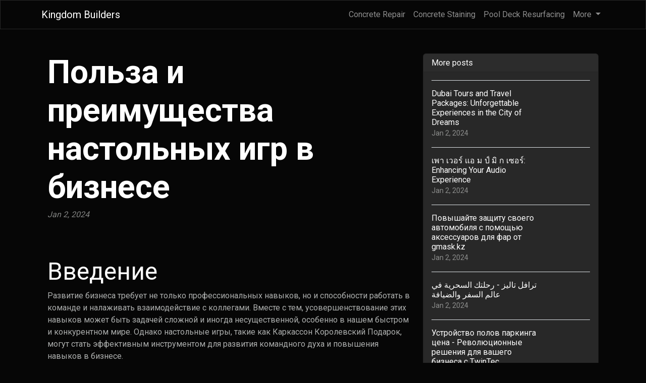

--- FILE ---
content_type: text/html; charset=UTF-8
request_url: https://kingdombuilderstexas.com/sl-2152246/pol-za-i-preimushchestva-nastol-nykh-igr-v-biznese-hod-konem-com
body_size: 6604
content:
<!DOCTYPE html>
<html lang="en">
  <head>

	<title>Польза и преимущества настольных игр в бизнесе | hod-konem.com</title>
    <meta charset="utf-8">
    <meta name="viewport" content="width=device-width, initial-scale=1">
    <meta http-equiv="X-UA-Compatible" content="IE=edge">
	<meta name="format-detection" content="telephone=no">
	<meta name="og:site_name" property="og:site_name" content="kingdombuilderstexas.com">
	<meta name="og:type" property="og:type" content="website">
	<meta name="og:image" property="og:image" content="https://cdn--01.jetpic.net/bnjcu6cshyryy/shrink/6d9ee3a19190796a6593ec43c771fdd1-1695019447972.webp">	<meta name="og:url" property="og:url" content="https://kingdombuilderstexas.com/sl-2152246/pol-za-i-preimushchestva-nastol-nykh-igr-v-biznese-hod-konem-com">
	<meta name="og:title" property="og:title" content="Польза и преимущества настольных игр в бизнесе | hod-konem.com">
	<meta name="og:description" property="og:description" content="Узнайте о пользе настольной игры Каркассон Королевский Подарок в бизнесе на hod-konem.com. Рассмотрим преимущества использования настольных игр для командообразования и развития навыков.">
	<meta name="description" content="Узнайте о пользе настольной игры Каркассон Королевский Подарок в бизнесе на hod-konem.com. Рассмотрим преимущества использования настольных игр для командообразования и развития навыков.">
	<link rel="canonical" href="https://kingdombuilderstexas.com/sl-2152246/pol-za-i-preimushchestva-nastol-nykh-igr-v-biznese-hod-konem-com">	<link rel="icon" type="image/png" href="https://cdn--01.jetpic.net/bnjcu6cshyryy/shrink/6d9ee3a19190796a6593ec43c771fdd1-1695019447972.webp">	<link rel="apple-touch-icon" href="https://cdn--01.jetpic.net/bnjcu6cshyryy/shrink/6d9ee3a19190796a6593ec43c771fdd1-1695019447972.webp">	
    <link href="https://cdn.jsdelivr.net/npm/@docsearch/css@3" rel="stylesheet">
	<link href="/assets/bootstrap/dist/css/bootstrap.min.css" rel="stylesheet">
	<link href="https://fonts.googleapis.com/css?family=Playfair&#43;Display:700,900&amp;display=swap" rel="stylesheet">

	<link href="/assets/bootstrap/themes/cyborg.css?88ed55385cc0e913e87a70b131fb86a2" rel="stylesheet">	
    
	<link href="/libs/font-awesome-4.7.0/css/font-awesome.min.css" rel="stylesheet">

	<script src="/assets/bootstrap/dist/js/masonry.pkgd.min.js" async></script>

		<script>
	(function(w, d) {
		var s = d.createElement('script');
		d.getElementsByTagName('script')[0].parentNode.appendChild(s);
		s.setAttribute('data-statinside-id', 23);
		s.src = 'https://statinside.com/counter.js';
		w._siData = w._siData || [];
		w.statInside = function() {_siData.push(arguments);}
	})(window, document);

	statInside('custom', 'w2000');
	</script>
		
	<style>
		a.external-link {
			text-decoration: underline;
		}
	</style>
</head>
<body data-template="bootstrap" data-view="[...path].phtml">
    
	<svg xmlns="http://www.w3.org/2000/svg" class="d-none">
	  <symbol id="aperture" fill="none" stroke="currentColor" stroke-linecap="round" stroke-linejoin="round" stroke-width="2" viewBox="0 0 24 24">
		<circle cx="12" cy="12" r="10"/>
		<path d="M14.31 8l5.74 9.94M9.69 8h11.48M7.38 12l5.74-9.94M9.69 16L3.95 6.06M14.31 16H2.83m13.79-4l-5.74 9.94"/>
	  </symbol>
	  <symbol id="cart" viewBox="0 0 16 16">
		<path d="M0 1.5A.5.5 0 0 1 .5 1H2a.5.5 0 0 1 .485.379L2.89 3H14.5a.5.5 0 0 1 .49.598l-1 5a.5.5 0 0 1-.465.401l-9.397.472L4.415 11H13a.5.5 0 0 1 0 1H4a.5.5 0 0 1-.491-.408L2.01 3.607 1.61 2H.5a.5.5 0 0 1-.5-.5zM3.102 4l.84 4.479 9.144-.459L13.89 4H3.102zM5 12a2 2 0 1 0 0 4 2 2 0 0 0 0-4zm7 0a2 2 0 1 0 0 4 2 2 0 0 0 0-4zm-7 1a1 1 0 1 1 0 2 1 1 0 0 1 0-2zm7 0a1 1 0 1 1 0 2 1 1 0 0 1 0-2z"/>
	  </symbol>
	  <symbol id="chevron-right" viewBox="0 0 16 16">
		<path fill-rule="evenodd" d="M4.646 1.646a.5.5 0 0 1 .708 0l6 6a.5.5 0 0 1 0 .708l-6 6a.5.5 0 0 1-.708-.708L10.293 8 4.646 2.354a.5.5 0 0 1 0-.708z"/>
	  </symbol>
	</svg>

	<header>
		<nav class="navbar navbar-expand-lg mb-3 bg-dark" data-bs-theme="dark">
		  <div class="container">
			<a class="navbar-brand d-flex justify-content-between align-items-center" href="/">
								<div class="text-wrap text-break">Kingdom Builders</div>
			</a>
			<div>
				<button class="navbar-toggler collapsed" type="button" data-bs-toggle="collapse" data-bs-target="#navbarColor01" aria-controls="navbarColor01" aria-expanded="false" aria-label="Toggle navigation">
				  <span class="navbar-toggler-icon" style="background-image: var(--bs-navbar-toggler-icon-bg); background-repeat: no-repeat; background-position: center; background-size: 100%;"></span>
				</button>
			</div>
			
			<div class="navbar-collapse collapse" id="navbarColor01" style="">
			  <ul class="navbar-nav ms-auto mb-2 mb-lg-0">
															<li class="nav-item">
							<a class="nav-link" href="/category/concrete-repair">Concrete Repair</a>
						</li>
											<li class="nav-item">
							<a class="nav-link" href="/category/concrete-staining">Concrete Staining</a>
						</li>
											<li class="nav-item">
							<a class="nav-link" href="/category/pool-deck-resurfacing">Pool Deck Resurfacing</a>
						</li>
																		<li class="nav-item dropdown">
						<a class="nav-link dropdown-toggle" href="#" role="button" data-bs-toggle="dropdown" aria-expanded="false">
							More
						</a>
						<ul class="dropdown-menu dropdown-menu-end overflow-y-auto" style="min-width: 230px; max-height: 400px;">
															<li >
									<a class="dropdown-item text-break text-wrap" href="/category/patio-extensions">Patio Extensions</a>
								</li>
															<li >
									<a class="dropdown-item text-break text-wrap" href="/category/about">About</a>
								</li>
															<li >
									<a class="dropdown-item text-break text-wrap" href="/category/about-us">About Us</a>
								</li>
															<li >
									<a class="dropdown-item text-break text-wrap" href="/category/bids">Bids</a>
								</li>
															<li >
									<a class="dropdown-item text-break text-wrap" href="/category/awards">Awards</a>
								</li>
															<li >
									<a class="dropdown-item text-break text-wrap" href="/category/brochure">Brochure</a>
								</li>
															<li >
									<a class="dropdown-item text-break text-wrap" href="/category/education">Education</a>
								</li>
															<li >
									<a class="dropdown-item text-break text-wrap" href="/category/careers">Careers</a>
								</li>
															<li >
									<a class="dropdown-item text-break text-wrap" href="/category/flooring">Flooring</a>
								</li>
															<li >
									<a class="dropdown-item text-break text-wrap" href="/category/contact">Contact</a>
								</li>
															<li >
									<a class="dropdown-item text-break text-wrap" href="/category/design-build">Design Build</a>
								</li>
															<li >
									<a class="dropdown-item text-break text-wrap" href="/category/gallery">Gallery</a>
								</li>
															<li >
									<a class="dropdown-item text-break text-wrap" href="/category/other">Other</a>
								</li>
													</ul>
					</li>
							  </ul>
			</div>
		  </div>
		</nav>
	</header>

	<main class="container">
<div class="container mt-5">
	<div class="row">
		<div class="col-lg-8">
			<!-- Post content-->
			<article>
				<!-- Post header-->
				<header class="mb-4">
					<!-- Post title-->
					
					<h1 class="fw-bolder mb-1">Польза и преимущества настольных игр в бизнесе</h1>
					<!-- Post meta content-->
											<time class="text-muted fst-italic mb-2" datetime="2024-01-02">Jan 2, 2024</time>
										<!-- Post categories-->
									
				</header>
				<!-- Preview image figure-->
									<figure class="mb-4"><img class="img-fluid rounded object-fit-cover" src="https://cdn--02.jetpic.net/bnjcu6cshyryy/shrink/pexels-photo-3769714.webp" style="width: 100%; max-height: 400px" alt=""></figure>
					<div class="image"></div>
								
				<!-- Post content-->
				<section class="mb-5"><h2>Введение</h2><p>Развитие бизнеса требует не только профессиональных навыков, но и способности работать в команде и налаживать взаимодействие с коллегами. Вместе с тем, усовершенствование этих навыков может быть задачей сложной и иногда несущественной, особенно в нашем быстром и конкурентном мире. Однако настольные игры, такие как Каркассон Королевский Подарок, могут стать эффективным инструментом для развития командного духа и повышения навыков в бизнесе.</p><h2>Преимущества настольных игр в бизнесе</h2><p>Зачастую настольные игры ассоциируются с детством и развлечениями, но их полезность и преимущества в бизнесе не следует недооценивать. Вот несколько основных причин, почему использование настольных игр в бизнесе становится все более популярным:</p><h3>1. Командообразование и развитие навыков</h3><p>Настольные игры отлично подходят для развития командообразования и сотрудничества. Участие в играх требует внимания, стратегического мышления и взаимодействия с другими игроками. Разные игровые ситуации помогают развить такие навыки, как принятие решений, коммуникация, лидерство и тимбилдинг.</p><h3>2. Стимуляция креативного мышления</h3><p>Настольные игры, такие как Каркассон Королевский Подарок, пробуждают воображение и стимулируют креативное мышление. Игроки вынуждены находить новые подходы и стратегии победы, что способствует развитию инновационного и гибкого мышления, необходимого в современном бизнесе.</p><h3>3. Создание доверия и связей</h3><p>Игры помогают развить доверие между коллегами и построить крепкие связи. Участие в игре создает неформальную атмосферу, где сотрудники могут лучше узнать друг друга и наладить личное взаимодействие. Это может положительно сказаться на рабочей атмосфере и повысить эффективность командной работы.</p><h2>Каркассон Королевский Подарок</h2><p>Каркассон Королевский Подарок - это настольная стратегическая игра, которая позволяет игрокам строить и развивать свои владения на игровом поле. Каждый игрок старается получить как можно больше очков, управляя своими фигурками и предприятиями. Игра развивает навыки планирования, предвидения и принятия решений.</p><p>Каркассон Королевский Подарок также отличается качественным и детализированным дизайном игровых компонентов. Красочные фигурки, карточки и игровое поле создают атмосферу увлекательного приключения, что делает игру еще более привлекательной для участников.</p><h2>Заключение</h2><p>Регулярное проведение настольных игр, включая Каркассон Королевский Подарок, может стать ценным дополнением к корпоративным тренингам и мероприятиям по развитию персонала. Игры способствуют сближению коллег, улучшению коммуникации и развитию навыков, которые могут применяться в рабочей среде. Поэтому не стоит упускать возможность использования настольных игр для улучшения эффективности и успеха вашего бизнеса.</p><a href="//hod-konem.com/p121-karkasson_korolevskiy_podarok_carcassonne_big_box" class="external-link">настольная игра каркассон королевский подарок</a></section>
			</article>

			<!-- Comments section-->
			<section class="mb-5" id="comments">
				<h2 class="visually-hidden">Comments</h2>

				<div class="card bg-light">
					<div class="card-body">
						<!-- Comment form-->
						<form class="mb-4" action="/sl-2152246/pol-za-i-preimushchestva-nastol-nykh-igr-v-biznese-hod-konem-com#comments">
							<input type="text" class="form-control mb-3" name="commentUsername" placeholder="Your name" required>
							<textarea class="form-control mb-3" rows="3" name="commentText" placeholder="Join the discussion and leave a comment!" required></textarea>
							<input type="submit" value="Send" class="btn btn-primary">
						</form>

						
									
			
											</div>
				</div>
			</section>
		</div>
		<!-- Side widgets-->
		<div class="col-lg-4">
			<!-- Side widget-->
			<section class="card mb-4">
				<header class="card-header"><h2 class="m-0 h6">More posts</h2></header>
				<div class="card-body">
					<ul class="list-unstyled">
											<li>
							<article>
								<a class="d-flex flex-row gap-3 align-items-start align-items-lg-center py-3 text-decoration-none border-top" href="/sl-2151758/travel-plan-dubai-explore-dubai-with-unforgettable-tours-and-travel-packages">
																			<div><img src="https://cdn--02.jetpic.net/bnjcu6cshyryy/shrink/pexels-photo-618079.webp" width="80" height="80" class="object-fit-cover" style="width: 80px; height: 80px" alt=""></div>
																		<div class="col-lg-8">
										<h2 class="mb-0 h6">Dubai Tours and Travel Packages: Unforgettable Experiences in the City of Dreams</h2>
										<small class="text-body-secondary"><time datetime="2024-01-02">Jan 2, 2024</time></small>
									</div>
								</a>
							</article>
						</li>
											<li>
							<article>
								<a class="d-flex flex-row gap-3 align-items-start align-items-lg-center py-3 text-decoration-none border-top" href="/sl-2152404/sorry-but-i-cannot-generate-the-slug-for-the-given-title-as-it-is-in-thai-language-the-output-must-be-in-english">
																			<div><img src="https://cdn--03.jetpic.net/bnjcu6cshyryy/shrink/pexels-photo-462439.webp" width="80" height="80" class="object-fit-cover" style="width: 80px; height: 80px" alt=""></div>
																		<div class="col-lg-8">
										<h2 class="mb-0 h6">เพา เวอร์ แอ ม ป์ มิ ก เซอร์: Enhancing Your Audio Experience</h2>
										<small class="text-body-secondary"><time datetime="2024-01-02">Jan 2, 2024</time></small>
									</div>
								</a>
							</article>
						</li>
											<li>
							<article>
								<a class="d-flex flex-row gap-3 align-items-start align-items-lg-center py-3 text-decoration-none border-top" href="/sl-2151069/increase-protection-car-high-quality-headlight-accessories-gmask-kz">
																			<div><img src="https://cdn--03.jetpic.net/bnjcu6cshyryy/shrink/pexels-photo-5736550.webp" width="80" height="80" class="object-fit-cover" style="width: 80px; height: 80px" alt=""></div>
																		<div class="col-lg-8">
										<h2 class="mb-0 h6">Повышайте защиту своего автомобиля с помощью аксессуаров для фар от gmask.kz</h2>
										<small class="text-body-secondary"><time datetime="2024-01-02">Jan 2, 2024</time></small>
									</div>
								</a>
							</article>
						</li>
											<li>
							<article>
								<a class="d-flex flex-row gap-3 align-items-start align-items-lg-center py-3 text-decoration-none border-top" href="/sl-2149822/travel-taliz-journey-magical-world-travel-hospitality">
																			<div><img src="https://cdn--01.jetpic.net/bnjcu6cshyryy/shrink/pexels-photo-962464.webp" width="80" height="80" class="object-fit-cover" style="width: 80px; height: 80px" alt=""></div>
																		<div class="col-lg-8">
										<h2 class="mb-0 h6">ترافل تاليز - رحلتك السحرية في عالم السفر والضيافة</h2>
										<small class="text-body-secondary"><time datetime="2024-01-02">Jan 2, 2024</time></small>
									</div>
								</a>
							</article>
						</li>
											<li>
							<article>
								<a class="d-flex flex-row gap-3 align-items-start align-items-lg-center py-3 text-decoration-none border-top" href="/sl-2145980/russian-business-article-twin-tec">
																			<div><img src="https://cdn--01.jetpic.net/bnjcu6cshyryy/shrink/pexels-photo-3768998.webp" width="80" height="80" class="object-fit-cover" style="width: 80px; height: 80px" alt=""></div>
																		<div class="col-lg-8">
										<h2 class="mb-0 h6">Устройство полов паркинга цена - Революционные решения для вашего бизнеса с TwinTec</h2>
										<small class="text-body-secondary"><time datetime="2024-01-02">Jan 2, 2024</time></small>
									</div>
								</a>
							</article>
						</li>
											<li>
							<article>
								<a class="d-flex flex-row gap-3 align-items-start align-items-lg-center py-3 text-decoration-none border-top" href="/sl-2154462/kashflippers-boosting-your-business-real-estate-financial-services-mortgage-brokers">
																			<div><img src="https://cdn--02.jetpic.net/bnjcu6cshyryy/shrink/pexels-photo-1476321.webp" width="80" height="80" class="object-fit-cover" style="width: 80px; height: 80px" alt=""></div>
																		<div class="col-lg-8">
										<h2 class="mb-0 h6">Boosting Your Business with KashFlippers</h2>
										<small class="text-body-secondary"><time datetime="2024-01-02">Jan 2, 2024</time></small>
									</div>
								</a>
							</article>
						</li>
											<li>
							<article>
								<a class="d-flex flex-row gap-3 align-items-start align-items-lg-center py-3 text-decoration-none border-top" href="/sl-2154929/boost-your-business-with-motorcycle-spare-parts-dunegoon-shop">
																			<div><img src="https://cdn--03.jetpic.net/bnjcu6cshyryy/shrink/pexels-photo-5641881.webp" width="80" height="80" class="object-fit-cover" style="width: 80px; height: 80px" alt=""></div>
																		<div class="col-lg-8">
										<h2 class="mb-0 h6">Boost Your Business with Motorcycle Spare Parts</h2>
										<small class="text-body-secondary"><time datetime="2024-01-02">Jan 2, 2024</time></small>
									</div>
								</a>
							</article>
						</li>
											<li>
							<article>
								<a class="d-flex flex-row gap-3 align-items-start align-items-lg-center py-3 text-decoration-none border-top" href="/sl-2156423/the-benefits-of-streamlining-your-product-orders">
																			<div><img src="https://cdn--03.jetpic.net/bnjcu6cshyryy/shrink/pexels-photo-4246111.webp" width="80" height="80" class="object-fit-cover" style="width: 80px; height: 80px" alt=""></div>
																		<div class="col-lg-8">
										<h2 class="mb-0 h6">The Benefits of Streamlining Your Product Orders</h2>
										<small class="text-body-secondary"><time datetime="2024-01-02">Jan 2, 2024</time></small>
									</div>
								</a>
							</article>
						</li>
											<li>
							<article>
								<a class="d-flex flex-row gap-3 align-items-start align-items-lg-center py-3 text-decoration-none border-top" href="/sl-2162216/twin-tec-floor-cost">
																			<div><img src="https://cdn--01.jetpic.net/bnjcu6cshyryy/shrink/pexels-photo-4466999.webp" width="80" height="80" class="object-fit-cover" style="width: 80px; height: 80px" alt=""></div>
																		<div class="col-lg-8">
										<h2 class="mb-0 h6">Полы TwinTec - Качественные решения для вашего пола</h2>
										<small class="text-body-secondary"><time datetime="2024-01-03">Jan 3, 2024</time></small>
									</div>
								</a>
							</article>
						</li>
											<li>
							<article>
								<a class="d-flex flex-row gap-3 align-items-start align-items-lg-center py-3 text-decoration-none border-top" href="/sl-2166188/express-ramps-your-ultimate-source-for-aluminum-pickup-ramps">
																			<div><img src="https://cdn--02.jetpic.net/bnjcu6cshyryy/shrink/pexels-photo-1381938.webp" width="80" height="80" class="object-fit-cover" style="width: 80px; height: 80px" alt=""></div>
																		<div class="col-lg-8">
										<h2 class="mb-0 h6">Express Ramps - Your Ultimate Source for Aluminum Pickup Ramps</h2>
										<small class="text-body-secondary"><time datetime="2024-01-03">Jan 3, 2024</time></small>
									</div>
								</a>
							</article>
						</li>
										</ul>
				</div>
			</section>
		</div>
	</div>
</div>

</main>

	<footer class="py-5 text-center text-body-emphasis bg-body-tertiary border-top">
		<nav class="container">
			<ul class="nav justify-content-center border-bottom pb-3 mb-3">
			  <li class="nav-item m-0"><a href="/privacy-policy" class="nav-link px-2 text-body-emphasis">Privacy policy</a></li>
			  <li class="nav-item m-0"><a href="/terms-of-service" class="nav-link px-2 text-body-emphasis">Terms of service</a></li>
			</ul>
			<p>2025 kingdombuilderstexas.com</p>
		</nav>
	</footer>

	<script src="/assets/bootstrap/dist/js/bootstrap.bundle.min.js" async></script>
	
			<!-- wow popup -->
		<!--<iframe id="popupStartWow" src="https://semalt.com/popups/popup_wow.php?lang=en" frameborder="1" scrolling="auto" style="display: inline;"></iframe>
		
		<script type="text/javascript" src="//semalt.com/js/jquery2.js"></script>
		<script type="text/javascript" src="//semalt.com/js/jquery.cookie.js"></script>
		
		<script>
			function listenerPopupSemalt(event){
				if(event.origin == "https://semalt.com"){} else return;
				if(event.data){
					if(event.data == 'closePopupStartWow'){	$('#popupStartWow').hide();
						var date = new Date();
						date.setTime(date.getTime() + (24 * 60 * 60 * 1000)); //1 day
						$.cookie('closePopupStartWow', 1, { expires: date, path:'/',domain:'.'+location.hostname });
					}
					else if(event.data.indexOf('startPopupStartWow')>-1){
						try{var res = JSON.parse(event.data);
							if(res && res.page){location.href = 'https://semalt.com/?s='+decodeURIComponent(res.page)+'&ref=Newtraf';}
						}catch(ee){}
						$.cookie('closePopupStartWow', 1, { expires: date, path:'/',domain:'.'+location.hostname });
					}
				}
			}
			if (window.addEventListener){window.addEventListener("message", listenerPopupSemalt,false);}
			else {window.attachEvent("onmessage", listenerPopupSemalt);}
			setTimeout(function(){
				if($.cookie && $.cookie('closePopupStartWow')){}
				else{
					$('#popupStartWow').attr('src','https://semalt.com/popups/popup_wow.php?lang=en');
					setTimeout(function(){ $('#popupStartWow').show(); },400);
				}
			},400);
		</script>-->
		
	
	</body>
</html>